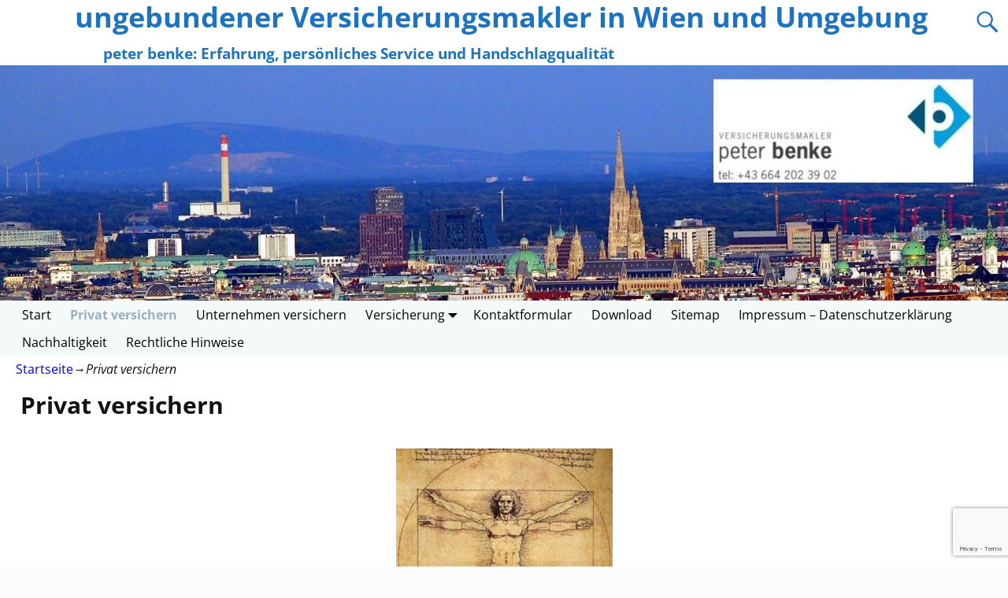

--- FILE ---
content_type: text/html; charset=utf-8
request_url: https://www.google.com/recaptcha/api2/anchor?ar=1&k=6Le2e9gUAAAAAFMPNOxnWpijNAJVWEiWy2oxacwV&co=aHR0cHM6Ly93d3cuYmVua2UtdmVyc2ljaGVydW5nc21ha2xlci5hdDo0NDM.&hl=en&v=N67nZn4AqZkNcbeMu4prBgzg&size=invisible&anchor-ms=20000&execute-ms=30000&cb=8fklja3lnhn0
body_size: 48878
content:
<!DOCTYPE HTML><html dir="ltr" lang="en"><head><meta http-equiv="Content-Type" content="text/html; charset=UTF-8">
<meta http-equiv="X-UA-Compatible" content="IE=edge">
<title>reCAPTCHA</title>
<style type="text/css">
/* cyrillic-ext */
@font-face {
  font-family: 'Roboto';
  font-style: normal;
  font-weight: 400;
  font-stretch: 100%;
  src: url(//fonts.gstatic.com/s/roboto/v48/KFO7CnqEu92Fr1ME7kSn66aGLdTylUAMa3GUBHMdazTgWw.woff2) format('woff2');
  unicode-range: U+0460-052F, U+1C80-1C8A, U+20B4, U+2DE0-2DFF, U+A640-A69F, U+FE2E-FE2F;
}
/* cyrillic */
@font-face {
  font-family: 'Roboto';
  font-style: normal;
  font-weight: 400;
  font-stretch: 100%;
  src: url(//fonts.gstatic.com/s/roboto/v48/KFO7CnqEu92Fr1ME7kSn66aGLdTylUAMa3iUBHMdazTgWw.woff2) format('woff2');
  unicode-range: U+0301, U+0400-045F, U+0490-0491, U+04B0-04B1, U+2116;
}
/* greek-ext */
@font-face {
  font-family: 'Roboto';
  font-style: normal;
  font-weight: 400;
  font-stretch: 100%;
  src: url(//fonts.gstatic.com/s/roboto/v48/KFO7CnqEu92Fr1ME7kSn66aGLdTylUAMa3CUBHMdazTgWw.woff2) format('woff2');
  unicode-range: U+1F00-1FFF;
}
/* greek */
@font-face {
  font-family: 'Roboto';
  font-style: normal;
  font-weight: 400;
  font-stretch: 100%;
  src: url(//fonts.gstatic.com/s/roboto/v48/KFO7CnqEu92Fr1ME7kSn66aGLdTylUAMa3-UBHMdazTgWw.woff2) format('woff2');
  unicode-range: U+0370-0377, U+037A-037F, U+0384-038A, U+038C, U+038E-03A1, U+03A3-03FF;
}
/* math */
@font-face {
  font-family: 'Roboto';
  font-style: normal;
  font-weight: 400;
  font-stretch: 100%;
  src: url(//fonts.gstatic.com/s/roboto/v48/KFO7CnqEu92Fr1ME7kSn66aGLdTylUAMawCUBHMdazTgWw.woff2) format('woff2');
  unicode-range: U+0302-0303, U+0305, U+0307-0308, U+0310, U+0312, U+0315, U+031A, U+0326-0327, U+032C, U+032F-0330, U+0332-0333, U+0338, U+033A, U+0346, U+034D, U+0391-03A1, U+03A3-03A9, U+03B1-03C9, U+03D1, U+03D5-03D6, U+03F0-03F1, U+03F4-03F5, U+2016-2017, U+2034-2038, U+203C, U+2040, U+2043, U+2047, U+2050, U+2057, U+205F, U+2070-2071, U+2074-208E, U+2090-209C, U+20D0-20DC, U+20E1, U+20E5-20EF, U+2100-2112, U+2114-2115, U+2117-2121, U+2123-214F, U+2190, U+2192, U+2194-21AE, U+21B0-21E5, U+21F1-21F2, U+21F4-2211, U+2213-2214, U+2216-22FF, U+2308-230B, U+2310, U+2319, U+231C-2321, U+2336-237A, U+237C, U+2395, U+239B-23B7, U+23D0, U+23DC-23E1, U+2474-2475, U+25AF, U+25B3, U+25B7, U+25BD, U+25C1, U+25CA, U+25CC, U+25FB, U+266D-266F, U+27C0-27FF, U+2900-2AFF, U+2B0E-2B11, U+2B30-2B4C, U+2BFE, U+3030, U+FF5B, U+FF5D, U+1D400-1D7FF, U+1EE00-1EEFF;
}
/* symbols */
@font-face {
  font-family: 'Roboto';
  font-style: normal;
  font-weight: 400;
  font-stretch: 100%;
  src: url(//fonts.gstatic.com/s/roboto/v48/KFO7CnqEu92Fr1ME7kSn66aGLdTylUAMaxKUBHMdazTgWw.woff2) format('woff2');
  unicode-range: U+0001-000C, U+000E-001F, U+007F-009F, U+20DD-20E0, U+20E2-20E4, U+2150-218F, U+2190, U+2192, U+2194-2199, U+21AF, U+21E6-21F0, U+21F3, U+2218-2219, U+2299, U+22C4-22C6, U+2300-243F, U+2440-244A, U+2460-24FF, U+25A0-27BF, U+2800-28FF, U+2921-2922, U+2981, U+29BF, U+29EB, U+2B00-2BFF, U+4DC0-4DFF, U+FFF9-FFFB, U+10140-1018E, U+10190-1019C, U+101A0, U+101D0-101FD, U+102E0-102FB, U+10E60-10E7E, U+1D2C0-1D2D3, U+1D2E0-1D37F, U+1F000-1F0FF, U+1F100-1F1AD, U+1F1E6-1F1FF, U+1F30D-1F30F, U+1F315, U+1F31C, U+1F31E, U+1F320-1F32C, U+1F336, U+1F378, U+1F37D, U+1F382, U+1F393-1F39F, U+1F3A7-1F3A8, U+1F3AC-1F3AF, U+1F3C2, U+1F3C4-1F3C6, U+1F3CA-1F3CE, U+1F3D4-1F3E0, U+1F3ED, U+1F3F1-1F3F3, U+1F3F5-1F3F7, U+1F408, U+1F415, U+1F41F, U+1F426, U+1F43F, U+1F441-1F442, U+1F444, U+1F446-1F449, U+1F44C-1F44E, U+1F453, U+1F46A, U+1F47D, U+1F4A3, U+1F4B0, U+1F4B3, U+1F4B9, U+1F4BB, U+1F4BF, U+1F4C8-1F4CB, U+1F4D6, U+1F4DA, U+1F4DF, U+1F4E3-1F4E6, U+1F4EA-1F4ED, U+1F4F7, U+1F4F9-1F4FB, U+1F4FD-1F4FE, U+1F503, U+1F507-1F50B, U+1F50D, U+1F512-1F513, U+1F53E-1F54A, U+1F54F-1F5FA, U+1F610, U+1F650-1F67F, U+1F687, U+1F68D, U+1F691, U+1F694, U+1F698, U+1F6AD, U+1F6B2, U+1F6B9-1F6BA, U+1F6BC, U+1F6C6-1F6CF, U+1F6D3-1F6D7, U+1F6E0-1F6EA, U+1F6F0-1F6F3, U+1F6F7-1F6FC, U+1F700-1F7FF, U+1F800-1F80B, U+1F810-1F847, U+1F850-1F859, U+1F860-1F887, U+1F890-1F8AD, U+1F8B0-1F8BB, U+1F8C0-1F8C1, U+1F900-1F90B, U+1F93B, U+1F946, U+1F984, U+1F996, U+1F9E9, U+1FA00-1FA6F, U+1FA70-1FA7C, U+1FA80-1FA89, U+1FA8F-1FAC6, U+1FACE-1FADC, U+1FADF-1FAE9, U+1FAF0-1FAF8, U+1FB00-1FBFF;
}
/* vietnamese */
@font-face {
  font-family: 'Roboto';
  font-style: normal;
  font-weight: 400;
  font-stretch: 100%;
  src: url(//fonts.gstatic.com/s/roboto/v48/KFO7CnqEu92Fr1ME7kSn66aGLdTylUAMa3OUBHMdazTgWw.woff2) format('woff2');
  unicode-range: U+0102-0103, U+0110-0111, U+0128-0129, U+0168-0169, U+01A0-01A1, U+01AF-01B0, U+0300-0301, U+0303-0304, U+0308-0309, U+0323, U+0329, U+1EA0-1EF9, U+20AB;
}
/* latin-ext */
@font-face {
  font-family: 'Roboto';
  font-style: normal;
  font-weight: 400;
  font-stretch: 100%;
  src: url(//fonts.gstatic.com/s/roboto/v48/KFO7CnqEu92Fr1ME7kSn66aGLdTylUAMa3KUBHMdazTgWw.woff2) format('woff2');
  unicode-range: U+0100-02BA, U+02BD-02C5, U+02C7-02CC, U+02CE-02D7, U+02DD-02FF, U+0304, U+0308, U+0329, U+1D00-1DBF, U+1E00-1E9F, U+1EF2-1EFF, U+2020, U+20A0-20AB, U+20AD-20C0, U+2113, U+2C60-2C7F, U+A720-A7FF;
}
/* latin */
@font-face {
  font-family: 'Roboto';
  font-style: normal;
  font-weight: 400;
  font-stretch: 100%;
  src: url(//fonts.gstatic.com/s/roboto/v48/KFO7CnqEu92Fr1ME7kSn66aGLdTylUAMa3yUBHMdazQ.woff2) format('woff2');
  unicode-range: U+0000-00FF, U+0131, U+0152-0153, U+02BB-02BC, U+02C6, U+02DA, U+02DC, U+0304, U+0308, U+0329, U+2000-206F, U+20AC, U+2122, U+2191, U+2193, U+2212, U+2215, U+FEFF, U+FFFD;
}
/* cyrillic-ext */
@font-face {
  font-family: 'Roboto';
  font-style: normal;
  font-weight: 500;
  font-stretch: 100%;
  src: url(//fonts.gstatic.com/s/roboto/v48/KFO7CnqEu92Fr1ME7kSn66aGLdTylUAMa3GUBHMdazTgWw.woff2) format('woff2');
  unicode-range: U+0460-052F, U+1C80-1C8A, U+20B4, U+2DE0-2DFF, U+A640-A69F, U+FE2E-FE2F;
}
/* cyrillic */
@font-face {
  font-family: 'Roboto';
  font-style: normal;
  font-weight: 500;
  font-stretch: 100%;
  src: url(//fonts.gstatic.com/s/roboto/v48/KFO7CnqEu92Fr1ME7kSn66aGLdTylUAMa3iUBHMdazTgWw.woff2) format('woff2');
  unicode-range: U+0301, U+0400-045F, U+0490-0491, U+04B0-04B1, U+2116;
}
/* greek-ext */
@font-face {
  font-family: 'Roboto';
  font-style: normal;
  font-weight: 500;
  font-stretch: 100%;
  src: url(//fonts.gstatic.com/s/roboto/v48/KFO7CnqEu92Fr1ME7kSn66aGLdTylUAMa3CUBHMdazTgWw.woff2) format('woff2');
  unicode-range: U+1F00-1FFF;
}
/* greek */
@font-face {
  font-family: 'Roboto';
  font-style: normal;
  font-weight: 500;
  font-stretch: 100%;
  src: url(//fonts.gstatic.com/s/roboto/v48/KFO7CnqEu92Fr1ME7kSn66aGLdTylUAMa3-UBHMdazTgWw.woff2) format('woff2');
  unicode-range: U+0370-0377, U+037A-037F, U+0384-038A, U+038C, U+038E-03A1, U+03A3-03FF;
}
/* math */
@font-face {
  font-family: 'Roboto';
  font-style: normal;
  font-weight: 500;
  font-stretch: 100%;
  src: url(//fonts.gstatic.com/s/roboto/v48/KFO7CnqEu92Fr1ME7kSn66aGLdTylUAMawCUBHMdazTgWw.woff2) format('woff2');
  unicode-range: U+0302-0303, U+0305, U+0307-0308, U+0310, U+0312, U+0315, U+031A, U+0326-0327, U+032C, U+032F-0330, U+0332-0333, U+0338, U+033A, U+0346, U+034D, U+0391-03A1, U+03A3-03A9, U+03B1-03C9, U+03D1, U+03D5-03D6, U+03F0-03F1, U+03F4-03F5, U+2016-2017, U+2034-2038, U+203C, U+2040, U+2043, U+2047, U+2050, U+2057, U+205F, U+2070-2071, U+2074-208E, U+2090-209C, U+20D0-20DC, U+20E1, U+20E5-20EF, U+2100-2112, U+2114-2115, U+2117-2121, U+2123-214F, U+2190, U+2192, U+2194-21AE, U+21B0-21E5, U+21F1-21F2, U+21F4-2211, U+2213-2214, U+2216-22FF, U+2308-230B, U+2310, U+2319, U+231C-2321, U+2336-237A, U+237C, U+2395, U+239B-23B7, U+23D0, U+23DC-23E1, U+2474-2475, U+25AF, U+25B3, U+25B7, U+25BD, U+25C1, U+25CA, U+25CC, U+25FB, U+266D-266F, U+27C0-27FF, U+2900-2AFF, U+2B0E-2B11, U+2B30-2B4C, U+2BFE, U+3030, U+FF5B, U+FF5D, U+1D400-1D7FF, U+1EE00-1EEFF;
}
/* symbols */
@font-face {
  font-family: 'Roboto';
  font-style: normal;
  font-weight: 500;
  font-stretch: 100%;
  src: url(//fonts.gstatic.com/s/roboto/v48/KFO7CnqEu92Fr1ME7kSn66aGLdTylUAMaxKUBHMdazTgWw.woff2) format('woff2');
  unicode-range: U+0001-000C, U+000E-001F, U+007F-009F, U+20DD-20E0, U+20E2-20E4, U+2150-218F, U+2190, U+2192, U+2194-2199, U+21AF, U+21E6-21F0, U+21F3, U+2218-2219, U+2299, U+22C4-22C6, U+2300-243F, U+2440-244A, U+2460-24FF, U+25A0-27BF, U+2800-28FF, U+2921-2922, U+2981, U+29BF, U+29EB, U+2B00-2BFF, U+4DC0-4DFF, U+FFF9-FFFB, U+10140-1018E, U+10190-1019C, U+101A0, U+101D0-101FD, U+102E0-102FB, U+10E60-10E7E, U+1D2C0-1D2D3, U+1D2E0-1D37F, U+1F000-1F0FF, U+1F100-1F1AD, U+1F1E6-1F1FF, U+1F30D-1F30F, U+1F315, U+1F31C, U+1F31E, U+1F320-1F32C, U+1F336, U+1F378, U+1F37D, U+1F382, U+1F393-1F39F, U+1F3A7-1F3A8, U+1F3AC-1F3AF, U+1F3C2, U+1F3C4-1F3C6, U+1F3CA-1F3CE, U+1F3D4-1F3E0, U+1F3ED, U+1F3F1-1F3F3, U+1F3F5-1F3F7, U+1F408, U+1F415, U+1F41F, U+1F426, U+1F43F, U+1F441-1F442, U+1F444, U+1F446-1F449, U+1F44C-1F44E, U+1F453, U+1F46A, U+1F47D, U+1F4A3, U+1F4B0, U+1F4B3, U+1F4B9, U+1F4BB, U+1F4BF, U+1F4C8-1F4CB, U+1F4D6, U+1F4DA, U+1F4DF, U+1F4E3-1F4E6, U+1F4EA-1F4ED, U+1F4F7, U+1F4F9-1F4FB, U+1F4FD-1F4FE, U+1F503, U+1F507-1F50B, U+1F50D, U+1F512-1F513, U+1F53E-1F54A, U+1F54F-1F5FA, U+1F610, U+1F650-1F67F, U+1F687, U+1F68D, U+1F691, U+1F694, U+1F698, U+1F6AD, U+1F6B2, U+1F6B9-1F6BA, U+1F6BC, U+1F6C6-1F6CF, U+1F6D3-1F6D7, U+1F6E0-1F6EA, U+1F6F0-1F6F3, U+1F6F7-1F6FC, U+1F700-1F7FF, U+1F800-1F80B, U+1F810-1F847, U+1F850-1F859, U+1F860-1F887, U+1F890-1F8AD, U+1F8B0-1F8BB, U+1F8C0-1F8C1, U+1F900-1F90B, U+1F93B, U+1F946, U+1F984, U+1F996, U+1F9E9, U+1FA00-1FA6F, U+1FA70-1FA7C, U+1FA80-1FA89, U+1FA8F-1FAC6, U+1FACE-1FADC, U+1FADF-1FAE9, U+1FAF0-1FAF8, U+1FB00-1FBFF;
}
/* vietnamese */
@font-face {
  font-family: 'Roboto';
  font-style: normal;
  font-weight: 500;
  font-stretch: 100%;
  src: url(//fonts.gstatic.com/s/roboto/v48/KFO7CnqEu92Fr1ME7kSn66aGLdTylUAMa3OUBHMdazTgWw.woff2) format('woff2');
  unicode-range: U+0102-0103, U+0110-0111, U+0128-0129, U+0168-0169, U+01A0-01A1, U+01AF-01B0, U+0300-0301, U+0303-0304, U+0308-0309, U+0323, U+0329, U+1EA0-1EF9, U+20AB;
}
/* latin-ext */
@font-face {
  font-family: 'Roboto';
  font-style: normal;
  font-weight: 500;
  font-stretch: 100%;
  src: url(//fonts.gstatic.com/s/roboto/v48/KFO7CnqEu92Fr1ME7kSn66aGLdTylUAMa3KUBHMdazTgWw.woff2) format('woff2');
  unicode-range: U+0100-02BA, U+02BD-02C5, U+02C7-02CC, U+02CE-02D7, U+02DD-02FF, U+0304, U+0308, U+0329, U+1D00-1DBF, U+1E00-1E9F, U+1EF2-1EFF, U+2020, U+20A0-20AB, U+20AD-20C0, U+2113, U+2C60-2C7F, U+A720-A7FF;
}
/* latin */
@font-face {
  font-family: 'Roboto';
  font-style: normal;
  font-weight: 500;
  font-stretch: 100%;
  src: url(//fonts.gstatic.com/s/roboto/v48/KFO7CnqEu92Fr1ME7kSn66aGLdTylUAMa3yUBHMdazQ.woff2) format('woff2');
  unicode-range: U+0000-00FF, U+0131, U+0152-0153, U+02BB-02BC, U+02C6, U+02DA, U+02DC, U+0304, U+0308, U+0329, U+2000-206F, U+20AC, U+2122, U+2191, U+2193, U+2212, U+2215, U+FEFF, U+FFFD;
}
/* cyrillic-ext */
@font-face {
  font-family: 'Roboto';
  font-style: normal;
  font-weight: 900;
  font-stretch: 100%;
  src: url(//fonts.gstatic.com/s/roboto/v48/KFO7CnqEu92Fr1ME7kSn66aGLdTylUAMa3GUBHMdazTgWw.woff2) format('woff2');
  unicode-range: U+0460-052F, U+1C80-1C8A, U+20B4, U+2DE0-2DFF, U+A640-A69F, U+FE2E-FE2F;
}
/* cyrillic */
@font-face {
  font-family: 'Roboto';
  font-style: normal;
  font-weight: 900;
  font-stretch: 100%;
  src: url(//fonts.gstatic.com/s/roboto/v48/KFO7CnqEu92Fr1ME7kSn66aGLdTylUAMa3iUBHMdazTgWw.woff2) format('woff2');
  unicode-range: U+0301, U+0400-045F, U+0490-0491, U+04B0-04B1, U+2116;
}
/* greek-ext */
@font-face {
  font-family: 'Roboto';
  font-style: normal;
  font-weight: 900;
  font-stretch: 100%;
  src: url(//fonts.gstatic.com/s/roboto/v48/KFO7CnqEu92Fr1ME7kSn66aGLdTylUAMa3CUBHMdazTgWw.woff2) format('woff2');
  unicode-range: U+1F00-1FFF;
}
/* greek */
@font-face {
  font-family: 'Roboto';
  font-style: normal;
  font-weight: 900;
  font-stretch: 100%;
  src: url(//fonts.gstatic.com/s/roboto/v48/KFO7CnqEu92Fr1ME7kSn66aGLdTylUAMa3-UBHMdazTgWw.woff2) format('woff2');
  unicode-range: U+0370-0377, U+037A-037F, U+0384-038A, U+038C, U+038E-03A1, U+03A3-03FF;
}
/* math */
@font-face {
  font-family: 'Roboto';
  font-style: normal;
  font-weight: 900;
  font-stretch: 100%;
  src: url(//fonts.gstatic.com/s/roboto/v48/KFO7CnqEu92Fr1ME7kSn66aGLdTylUAMawCUBHMdazTgWw.woff2) format('woff2');
  unicode-range: U+0302-0303, U+0305, U+0307-0308, U+0310, U+0312, U+0315, U+031A, U+0326-0327, U+032C, U+032F-0330, U+0332-0333, U+0338, U+033A, U+0346, U+034D, U+0391-03A1, U+03A3-03A9, U+03B1-03C9, U+03D1, U+03D5-03D6, U+03F0-03F1, U+03F4-03F5, U+2016-2017, U+2034-2038, U+203C, U+2040, U+2043, U+2047, U+2050, U+2057, U+205F, U+2070-2071, U+2074-208E, U+2090-209C, U+20D0-20DC, U+20E1, U+20E5-20EF, U+2100-2112, U+2114-2115, U+2117-2121, U+2123-214F, U+2190, U+2192, U+2194-21AE, U+21B0-21E5, U+21F1-21F2, U+21F4-2211, U+2213-2214, U+2216-22FF, U+2308-230B, U+2310, U+2319, U+231C-2321, U+2336-237A, U+237C, U+2395, U+239B-23B7, U+23D0, U+23DC-23E1, U+2474-2475, U+25AF, U+25B3, U+25B7, U+25BD, U+25C1, U+25CA, U+25CC, U+25FB, U+266D-266F, U+27C0-27FF, U+2900-2AFF, U+2B0E-2B11, U+2B30-2B4C, U+2BFE, U+3030, U+FF5B, U+FF5D, U+1D400-1D7FF, U+1EE00-1EEFF;
}
/* symbols */
@font-face {
  font-family: 'Roboto';
  font-style: normal;
  font-weight: 900;
  font-stretch: 100%;
  src: url(//fonts.gstatic.com/s/roboto/v48/KFO7CnqEu92Fr1ME7kSn66aGLdTylUAMaxKUBHMdazTgWw.woff2) format('woff2');
  unicode-range: U+0001-000C, U+000E-001F, U+007F-009F, U+20DD-20E0, U+20E2-20E4, U+2150-218F, U+2190, U+2192, U+2194-2199, U+21AF, U+21E6-21F0, U+21F3, U+2218-2219, U+2299, U+22C4-22C6, U+2300-243F, U+2440-244A, U+2460-24FF, U+25A0-27BF, U+2800-28FF, U+2921-2922, U+2981, U+29BF, U+29EB, U+2B00-2BFF, U+4DC0-4DFF, U+FFF9-FFFB, U+10140-1018E, U+10190-1019C, U+101A0, U+101D0-101FD, U+102E0-102FB, U+10E60-10E7E, U+1D2C0-1D2D3, U+1D2E0-1D37F, U+1F000-1F0FF, U+1F100-1F1AD, U+1F1E6-1F1FF, U+1F30D-1F30F, U+1F315, U+1F31C, U+1F31E, U+1F320-1F32C, U+1F336, U+1F378, U+1F37D, U+1F382, U+1F393-1F39F, U+1F3A7-1F3A8, U+1F3AC-1F3AF, U+1F3C2, U+1F3C4-1F3C6, U+1F3CA-1F3CE, U+1F3D4-1F3E0, U+1F3ED, U+1F3F1-1F3F3, U+1F3F5-1F3F7, U+1F408, U+1F415, U+1F41F, U+1F426, U+1F43F, U+1F441-1F442, U+1F444, U+1F446-1F449, U+1F44C-1F44E, U+1F453, U+1F46A, U+1F47D, U+1F4A3, U+1F4B0, U+1F4B3, U+1F4B9, U+1F4BB, U+1F4BF, U+1F4C8-1F4CB, U+1F4D6, U+1F4DA, U+1F4DF, U+1F4E3-1F4E6, U+1F4EA-1F4ED, U+1F4F7, U+1F4F9-1F4FB, U+1F4FD-1F4FE, U+1F503, U+1F507-1F50B, U+1F50D, U+1F512-1F513, U+1F53E-1F54A, U+1F54F-1F5FA, U+1F610, U+1F650-1F67F, U+1F687, U+1F68D, U+1F691, U+1F694, U+1F698, U+1F6AD, U+1F6B2, U+1F6B9-1F6BA, U+1F6BC, U+1F6C6-1F6CF, U+1F6D3-1F6D7, U+1F6E0-1F6EA, U+1F6F0-1F6F3, U+1F6F7-1F6FC, U+1F700-1F7FF, U+1F800-1F80B, U+1F810-1F847, U+1F850-1F859, U+1F860-1F887, U+1F890-1F8AD, U+1F8B0-1F8BB, U+1F8C0-1F8C1, U+1F900-1F90B, U+1F93B, U+1F946, U+1F984, U+1F996, U+1F9E9, U+1FA00-1FA6F, U+1FA70-1FA7C, U+1FA80-1FA89, U+1FA8F-1FAC6, U+1FACE-1FADC, U+1FADF-1FAE9, U+1FAF0-1FAF8, U+1FB00-1FBFF;
}
/* vietnamese */
@font-face {
  font-family: 'Roboto';
  font-style: normal;
  font-weight: 900;
  font-stretch: 100%;
  src: url(//fonts.gstatic.com/s/roboto/v48/KFO7CnqEu92Fr1ME7kSn66aGLdTylUAMa3OUBHMdazTgWw.woff2) format('woff2');
  unicode-range: U+0102-0103, U+0110-0111, U+0128-0129, U+0168-0169, U+01A0-01A1, U+01AF-01B0, U+0300-0301, U+0303-0304, U+0308-0309, U+0323, U+0329, U+1EA0-1EF9, U+20AB;
}
/* latin-ext */
@font-face {
  font-family: 'Roboto';
  font-style: normal;
  font-weight: 900;
  font-stretch: 100%;
  src: url(//fonts.gstatic.com/s/roboto/v48/KFO7CnqEu92Fr1ME7kSn66aGLdTylUAMa3KUBHMdazTgWw.woff2) format('woff2');
  unicode-range: U+0100-02BA, U+02BD-02C5, U+02C7-02CC, U+02CE-02D7, U+02DD-02FF, U+0304, U+0308, U+0329, U+1D00-1DBF, U+1E00-1E9F, U+1EF2-1EFF, U+2020, U+20A0-20AB, U+20AD-20C0, U+2113, U+2C60-2C7F, U+A720-A7FF;
}
/* latin */
@font-face {
  font-family: 'Roboto';
  font-style: normal;
  font-weight: 900;
  font-stretch: 100%;
  src: url(//fonts.gstatic.com/s/roboto/v48/KFO7CnqEu92Fr1ME7kSn66aGLdTylUAMa3yUBHMdazQ.woff2) format('woff2');
  unicode-range: U+0000-00FF, U+0131, U+0152-0153, U+02BB-02BC, U+02C6, U+02DA, U+02DC, U+0304, U+0308, U+0329, U+2000-206F, U+20AC, U+2122, U+2191, U+2193, U+2212, U+2215, U+FEFF, U+FFFD;
}

</style>
<link rel="stylesheet" type="text/css" href="https://www.gstatic.com/recaptcha/releases/N67nZn4AqZkNcbeMu4prBgzg/styles__ltr.css">
<script nonce="Kfz49X1ibUTt-vQUoFFgxw" type="text/javascript">window['__recaptcha_api'] = 'https://www.google.com/recaptcha/api2/';</script>
<script type="text/javascript" src="https://www.gstatic.com/recaptcha/releases/N67nZn4AqZkNcbeMu4prBgzg/recaptcha__en.js" nonce="Kfz49X1ibUTt-vQUoFFgxw">
      
    </script></head>
<body><div id="rc-anchor-alert" class="rc-anchor-alert"></div>
<input type="hidden" id="recaptcha-token" value="[base64]">
<script type="text/javascript" nonce="Kfz49X1ibUTt-vQUoFFgxw">
      recaptcha.anchor.Main.init("[\x22ainput\x22,[\x22bgdata\x22,\x22\x22,\[base64]/[base64]/[base64]/[base64]/[base64]/[base64]/YihPLDAsW0wsMzZdKTooTy5YLnB1c2goTy5aLnNsaWNlKCkpLE8uWls3Nl09dm9pZCAwLFUoNzYsTyxxKSl9LGM9ZnVuY3Rpb24oTyxxKXtxLlk9KChxLlk/[base64]/[base64]/Wi52KCk6Wi5OLHItWi5OKSxJPj4xNCk+MCxaKS5oJiYoWi5oXj0oWi5sKzE+PjIpKihJPDwyKSksWikubCsxPj4yIT0wfHxaLnUseCl8fHUpWi5pPTAsWi5OPXI7aWYoIXUpcmV0dXJuIGZhbHNlO2lmKFouRz5aLkgmJihaLkg9Wi5HKSxyLVouRjxaLkctKE8/MjU1OnE/NToyKSlyZXR1cm4gZmFsc2U7cmV0dXJuIShaLlU9KCgoTz1sKHE/[base64]/[base64]/[base64]/[base64]/[base64]\\u003d\x22,\[base64]\x22,\x22wrHDmUQ0w48UBMK5SE4KH8ORw6I0wrlrbg9ACsOxw487TcKzYsKBXMOMeC3CgMOZw7F0w5XDgMOBw6HDjMOeVC7DvcKdNsOwH8KBHXPDkjPDrMOsw5HCo8Orw4tbwprDpMOTw4HClsO/Ul5SCcK7wqJgw5XCj0NAZmnDl3cXRMOYw6zDqMOWw6sdRMKQM8OMcMKWw4XCsBhAEsO2w5XDvGLDt8OTThgEwr3DoRsFA8OiR1DCr8Kzw407wpJFwrnDvAFDw5PDr8O3w7TDtkJywp/DtsO1GGh7wq3CoMKadsKgwpBZXl5nw5EhwpTDi3s3wrPCmiNSeiLDuyHCvTvDj8KGBsOswpc7ZzjChRfDsh/CiC/Dp0U2wpthwr5Fw7rCtD7DmjbCjcOkb3jCtmvDucKMMcKcNg1+C27Dj00uwoXCgcKQw7rCnsOCwrrDtTfCulbDkn7DtjnDksKAY8KcwoomwoxNaW9Vwr7Clm9ww4wyClNiw5JhCcKhDATCnmpQwq0WZMKhJ8KmwpABw6/[base64]/DiMOGw4DDvQFKacO3YwbDlcOfw6g0w7zDtMOVLsKYaSrDtxHCllp9w73Ch8Knw5RVO0skIsONO0LCqcOywqrDqGRnQcOIUCzDlklbw6/CosKwcRDDnWBFw4LCtgXChCRqGVHChjAtBw82I8KUw6XDox3Di8KeYXQYwqpawprCp0UIJMKdNiDDqjUVw4rCikkUccOIw4HCkRh3bjvClcKmSDkrVhnCsF5qwrlbw640YlVNw6A5LMO6Y8K/NxocEFVkw5zDosKlRVLDuCgLczTCrUhiX8KsB8KZw5BkeFp2w4AIw6vCnTLCo8KpwrB0Xl3DnMKMWErCnQ0bw6FoHA9SFipTwq7Dm8OVw4DCrsKKw6rDq1vChFJHMcOkwpNmccKPPn7Cr3t9wqbCpsKPwovDp8O0w6zDgBLClR/DucOiwqE3wqzCvMO1TGpzfsKew47Drk3CjhPCvCXCnMKJFxNGN20mRGZsw4Qjw75IwqnCocK5wqF4w5zDkGnCo1XDtRoSA8KYPBBLNcKQHsK/wpbCp8KuaH9qw4/[base64]/DcOLw5HDrMKvD0XDpkfDlMOcwoQdWhM1w6kIwptcw4HCunnDqTwBHcO8aQhdw7DDnmzClsOlI8O6LsOdBcOhw5PCq8K6wqNXNzIsw73DqsOswrTCjMK9wrFzUcKYYcKCw5RgwrvCgmfCt8KOwpzDnXzDiU1/HgnDqMOOw60uw47Ch2zClsOXZcKnEsKjw4LCtMOBwoZjwpPCvDPCrsK+w7/ClDLCpsOZLMOuOMOcaBrChMKGd8O2FkZJwqFqwqHDgRfDvcOdw60KwpY+Q29ew7LDu8OSwrrDkcKqwq/DgMOYwrE9woIaHsKCZMOSw6rDtsKbw7zDksKWwqcjw6HDpQ9hZXMFAcO3wqgNw4TDr1fCvCTCuMKAwq7DiEnCr8OfwoEMwpjDlVLDtxs7w7FTAsKLb8Kec2fDsMK/wp8wCcKFS0gXMcKDwr5kwojCjmDDisK/wq5/Fg0ow58OEzIWw6NUI8OKIm/[base64]/DiwU1w4/CqwBUasOlYMK9MsOYMcO1cG7DogtBw7/CpBbDqQNQaMKzw7gYwpTDjsOxV8O+FFTDicOGVsO+TsKUw7PDgMK/FDtZS8Obw6bCkVTCj3QkwowRYcKYwrvChsOFMS8kWMO1w6jDlHM6YcKDw4/Cj2bDm8OVw7tEfFZlwrPDv2DCmsO1w5Yew47DpcK2wp/DplZ8VEzCpMK9A8KowrvDscKDwos4w7TCq8KYDFjDtcKFQzTCr8K4ZSnCgiPCjcO0bh7CiRXDu8K4w51LN8OBUMKjBMKMOzbDl8O4acOMNsOFRsKnwrPDpcK/[base64]/CjMKSw5vDr8KxAkcZFB1WwoTDgMKSJ0XCjUBFCMKkNcOlwqPCiMKOA8KJZ8K0wo3Dp8Oxwo/DjcO7CCVKw5V+wrUYaMO7C8O4QMKWw4daMsKeAUrCkWLDn8K+wroieHbCnxTDl8KyS8OCbsOaHsOQw6VYC8KUbjNkcyjDq1TChsKDw7B4E1jDmCF3fQxfeS0yEMOmw7nCkcO0W8OpThYgEVrDtcO+ZcOtBMK/wrkCecKowql8O8KzwqcrFSM+M1AuJX8mZsOGKUvCl23Csy8qw5QCwpfCgsO3S1Udw5gZbcK9wq7DkMKow7HDlsKCw5XCl8OFWcOow702woXCoEnDhMKPTsOydMONayjDp2VOwqYSVcOlwpHDjhZFwq04H8K4Dz/CoMK0w5tMwqjCimkFw7jDpgd+w5/DimYFwp5iw4phIjHCvcOiJsOKw6IFwoXCjsKKw7DCqGrDr8K1RcOFw4DDjMKAfsOawpfCqS3DpMO+CH/DiGUOXMOTw4TCucKJATlXw4cZwoUCG3ghZcKLwrHDscKCw7bCnG/CksOXw7ZOIBDCgMKaZMKOwqLChTwdworClMO1wokJXsOuwohpUsKAfwnCr8O5PybDh1fDkALDqiLDhsOrwpEdwq/[base64]/wp48w5HDmBDDhEfCucKuw7rClBfDq8K1wozDtcONwpxHw4rDlxdDfxVNwoFmIsK7bsKfD8OHwphZDDTCqVfCrA3CosKPOxzDsMKEwpbDtCscw6fDqsOxOSXChScSTcKWRDDDnUYNRH9xEMOLLm4SXWPDqUrCtUjDoMKFw5DDucOnbsODN3bDjMKMZFBOLcKaw5V/ORvDsV9/AsKgw5vCvsOif8ONwrHCr3/DocOpw6gKwqvDlivDg8O/[base64]/CgcKfNsKZw5JNwoowfcO9Y0rDnMKNHMOpeCjColhAIkRPFmjDu3NmA1bDrsOQDEgaw71AwrwoLFIwQcKxwrTCvBPCgMO/YBbDu8KoLSonwrJTw7pAU8KyS8ORw6oYwoDCisOiw4EawrlEwq0QBCHDoy3DpsK5KlNZw4LCoC7CoMOFwpY5AsOkw6bCnXEjVsKwAXHDtcOGccOYwqciw6F1wpxCw6k3YsO6ewYGwopsw6jCnMO4YG8fw6jCuFE4DMOlw6LCkcKZw547VmHCqsKyX8OkOxrDiw7DkV/Cn8KkPwzDmB7ClEXDscKqwqnCiR4NFEdjQyg5J8KgOcKowofCnlvDmhYDw5bDhjxOMgXCgljDrMOVw7XCqkJDIcO6wooDwph2w7nDncObw7EHGMK2Ozs+w4Z5w5vCvMO5ShQiewE/w58Ewqsjwo3DmDXCqcKVw5IkHMODw5TDmXXCk0jCqcKwZQXDlRxmBhDChsKfQ3YAZwfDpsOOVRZjUsO8w70UG8OHw7TCq0zDm1Agw6R9M1w6w4gaeyfDrnjCmAHDoMOIw4/[base64]/Dl8OAwrZdw6wUwq3DnW/ClUUUeU5uw6USw5vDiDtSeFkYDA9lwrE1WXZxH8OfwpHCrS/ClggpIcOnw6JUwokLwoHDisK1wo0YLlbCt8KFCW7Di2MOwodIwrbCqcKNVcKKw4Itwo/ChEJ8IcO8w7fDpn3CkwHDocKew7VKwrRvLVZDwrvDssKDw7zCrQdJw5nDvMK2woRKQ2cywpvDiSDCln9Hw6TDpALDoBJ1w5fDmh/Co2QUwoHCgwrDm8O/LsO4BcKwwqHDnETCssORdsKJUnhXwpzDiULCu8KXwqXDnsKBQ8ONwqrDoHlnFMKcw4XDssKGU8OTw7HCkMOEA8K+wo57w6FgczceRcO8NcKqwpdbwrkiwrkkSzZ/JlrCmTzDp8O2w5cCw7FJwqjDnlNnPHvCs1QCP8OoMwRPdMKLZsKowr/ChcK2w6PDpXV3TsKIwrHDh8OVSzHCtiY0wojDk8OWOcKofEV9w6HDpn0RVDJYw5IEwrM7G8O7I8KEKDrDscKkWEXDhcOLLnvDhsOsMgVbPhUyfMKQwrgsFzNewpVjBiLCrU0zCglGT1k3Zx7Di8O/wqPCmMOJb8O5Ik/[base64]/w7vDtMK7U8KhDsKbwovCmsO9bHocwqpHw70zV01ywqbCgwbCjUhXTcOUwp1tAnQlwqLCgMKyRUPDq1ZXXRdEE8KXOcKgw7jDuMOTwq4PD8O9wqrDlMOcwr88MhgeR8Kww5JZWcKtHSjCul/[base64]/[base64]/P3s2F3vCqgLDuFIZw5V/wppzeA4hEMKrwqpkMXDCvCXDtDcLwpBtADTCl8OTe0XDnMKLe1bCn8KOwo52JwVNTzIpBT3CrMOow6PCpGTCuMOMRMOjwr8nwpUKdsOLwopiwpvDhcKdM8KIwolvwq5vPMK/ZcOhwq8yacKAeMOOwp8Mw64hbwg9aE0dKsKswpXDi3PCoCcVUm3Dm8KZw4nDg8K2wr3CgMKpASJ6w7wFFMKDKhjDnMOCw6NAwpjDpMOXDsKUw5LCmTwewqvCosOKw6RkeCNrwo/CvMOieRtoXWnDkMKQwqHDjAx3bcKxwq3Dl8OlwrjCscKMMgXDt0PDlcOdFcKuwrxibWkVbh/Cuk9PwqnCkV4lc8OhwrDCmcOKdg8dwrErwqvDhnnDrnFcw4wnfsOFdExgw4DDjQDCmCxAYUzCqxVzecKyLcO/[base64]/fGHDt8K0KlvDvMKETMK6dH7DjS1dwohpwonCoyYLTcOXMAAfwr8DTMKsw4/Dk3vCvGnDngbCvMOswrnDjMOOW8O6fWsdw55QVnJ4aMOfXQjCgsK7DsOww70lIXrDlWQWHAPDtcKXwrV9EcKSFilxw4t3woEuwq9Aw4TCvU7Dp8KGORsQecO+ScOnW8KJZVJcwp/DnllTw4I/RxPCvMOnwrsaSEhzw5Ihwo3ClMKjJsKlHiMaIGDCk8K3YMOXSsO/XFkEN07DhsO/[base64]/J8OjJcKqwoAKQsO6wq1Aw5HDm0MNDC00AMOgw4dkN8OVSxobNEUuf8KsYcKgwpIdw7otwqxVfMKiNcKPN8OMWkDCpDZ2w4tGw7bDo8K7YS9kbcKLwoUwDHvDpm/CpSLDvgdOMQ7DqBk/ScKSecKje3nCs8KVwq7CtE/DnsOGw5psKTJNw4Irw5vCi2ESw7vDkhxWWmHDqsKVHCVHw4BCw6c4w4zChwd8wqjDtcK0JBMrMSVww4Apw4zDkQ1qScOQFg4ww6LDucOuYMOPJl3Ch8OUCsK8wp/[base64]/IcK4wpxlw4AoAFZ2wokUwplbXjDCmQYeI8KgSMOee8K8wqxFw78nwpPCmEZ1f2jDt1E0w61xPnxuNMKMw7jDtXQcRmvDumPDocOQYMOjw5DDs8KnSgAkShFYcEjDgm/CowbDnhsbwoxqw6Yjw6xVah9qfsKIfx5jw4tAESbCtsKpDXDCr8OEU8OpacOowpDCt8KQw6AWw6hLwrkVX8OMesOmw6vDlMOyw6VnOsKiw68Swp7Ch8OuHMOFwrtIw6sPS3Z3OTsUwrPCmsK0S8KHw7kPw7vCnsK4McOlw6/Cvg3CsgLDoBwawoovI8OtwrbDssKOw4bDlQ/Dtz4SHsKnYURhw4nDo8KCU8OCw4hHw6NowozCiGvDq8OHHMOSDgVXwoJKwpg6FltBwoF3w6nDgSoSwpcFZcOQwr7CkMOKwoBOecK8Yg9KwpoOV8OLwpPDlgLDtVMOMAcYwrklwqrDgsO/w47DqMOMw4fDksKPJcOSwr/DvUUFPMKQVsKswrlxwpTDh8OJfl3DsMOvLC7Cq8OmV8OoDAdbw4XCriHDr0nDscKSw5nDtMKXW1JxecOsw4ogaVJ7w4HDix0Kc8K6w6XCpMK2XxTDgwpPfxPCkizDtMKFwqTCkQTCmsKyw67Cs2HDkQ3DrEMrXsOkDlM5EV/[base64]/[base64]/Dvh0kwrcHbMOWdcO3w7TCrsOTe8KnYcOywovDosKfKsOnIcOPJcK2wovCn8KewpkCwpDDvyY9w6I8wpMZw6d4wpPDgArCuC7DgsOMwqzDhGIVwovCv8OVE1VLwo7DlF/CjxbDvWTDi25Vwqg1w7Udw4MCEj5xEWAlAsK0NMKAwqI2wpjDsGF9FBMZw7XCjMOmHMKAUBcawobDs8OFw7XDvcO9wpx3w5vDncOwPMOgw6bCq8O5MjElw6LCqHHCgzHCjRTCvR/Cmm3Cnm4vQXw8wqBjwoXDo2JAwr7Cq8OUwpTDs8O2wps3wq0oNMK/wptBD2Uhw6RSN8OwwoFMwoweCFwZw5QhVSvCuMOCHxUJwqjDvi7CocOBw4vChsOswpXCnsKEOsKbccKUwq8DBj5eNDLCusOKRcOvesO0cMKAwrPChSrDgBzCk3JUSg1XBsKWByPCkyDCm1nDo8OddsO/PsKtwqMydFHDusOiw6PDpsKBWsKIwrlOw6jDsEfCuzJHNncgwovDrMOcwqzCqcKLwrVmw6BvCMOJKVnCvsOqw781wq7CiHvCh103w7zDnGRdQcK/w6jCtkJDwoFME8Ksw5AKJSxvcDRDZ8K8ZHErX8Kpwp8IE35tw5wIwrPDvsK4McOZw47DrB/Dk8KaC8KTwooVdcKtwp5GwpIXVsOHYcKFFWLCpjbDuVrCk8KmZcOTwroGacK0w6w9dMOhLsKPGSTDj8KdAjHChTPDgcKyQ2zCujJ1wqcqwrrCmMOeFRPDpcOGw6NQw7vCuVHDmT3CjcKCBAMbccKUbMK8wo/DiMKTUMOAaipkAgVPwqrDtDXDnsO9wp3CpMKmCcKYNRPCszt9wrzCncOjwoTDg8KINT7Ckn8Vwr7CrcKFw40qcBnCsA82wqhWwrvDtzpLMMOFBDnDpcKPwopTfRBsScKpwpQXw7/CuMOXwrsywp7DnAoIw5ZiEMOXC8OzwohCwqzCgMKawqDCszUfPxLCu0lJF8KRwqjCuGd+L8OMKMOvwqjCq2EFEB3DlsOmJDzCrWMFI8OMwpbDjcKeaxLDhjjCmcO/[base64]/CoxnChMKWalx6K2bClhHDsSsJb0x2w5fDpUVScMKGYMKJeQPCkcOfw6XDgQ3DncOsN2LCnsKPwphiw4EwYApTTXfDg8O1FcKCdGRRIMOYw6VKw4zDnSzDmwQEwpDCvMOaPcOIFyXDrgRaw7B2w6/DqcK0VETCh3tUC8ORwp7Dt8O3R8Osw4/ChErDsTgMTsKsR35qGcK+eMK5wowrw5UpwrrCjMKPwqbDhn0zw4fCvn9vUsOWwpkFCcKaE2sBZcOKw7HDp8Orw6vCuVDCgsKawp7DpnjDi23DtAPDs8OlPUfDhwPClQPDmgBkwr9YwqBswrDDuhY1woPDplx/w7XDkxTCrFXCvDjDocKAw6gkw6PDisKrEBzCrFrDmx1iIkjDqMO5wpjCn8OnP8Khw4w/wpTDrT0tw7nClEBZbsKmw77CmcK6NsKxwrAVw5PDu8OPSMOGwrPCjxfCt8OvPGRiURRVw6bCgxXCgMKaw651w6vCpsKKwpHCncKew6gFJSI+wr1Mwp4rBhgscMKpC3TCsw5besOVwr8xw4hXwp/CnyzCrsKjGH3Dh8KKwplmw4UCOMOawp/CoWZfA8K9woZlViTCsRRswpzDnDXDjsOYH8KjEsOZRMKfwrVhw57CkcOWe8OJwp/Cr8OhbFcPwogewo/Dj8OyccOXwoA6wqvDl8Ktw6YkcXvDi8K5VMOzDMO4Wkh1w4BYUFsAwq3DtcKFwqRCR8KgCsOiKcKpwqfDnErCjDBbw6HDusOUw7/CqTnCpkc4w5MlSjzCtzRvR8OEw5Bkw6TDhcKbOApBJMO0W8KxwrbChcKkwpTCp8O+GX3DvMOxRMOUw6zCtCLDu8KNRWUJwqMewq/CusKqw6F/UMKXS03Cl8KIw4LDsAbDssKIQcKSwqUEEUNyUiteDhF/wpDDrcK0YXRpw4LDiisGwrdDSsKJw6zDncKFw63CkEMfYAoudD1zS3Fww47DkCQUK8Kgw7MvwqXDhzl+Z8OUKsKyZ8KFw7LCvcORSTx/bgvChDojEsKONUPCun08wpjCucKCUcOiw77DqknCm8K3wq5Hw7JhRcKpw6XDkMOFwrFkw5HDusKXwrDDlRHCtBTCnkPCpsKnw73DuRjCrcO3wqnDnMKyBFsUw4RFw79dQcO/aQHDrcO5JzLDjsORdEzCuzLDjsKJKsOcPkQlwpzClH4Uw7ldwqZFwrHDq3HDuMKXScKDw6kLFw8dJsKSZ8KFBzfConJ6wrACWFQww7TCp8OeO37CgWDCosK4K1/DuMO9RD5QOsKaw7zCrDQAw5jDrcKjw67Cr0g3e8OWfDU/[base64]/CvwZ+QR80w7bDj8OuwonDm0XDliNZOsKLX0kBwoHDrF1twr/DugTCpVBgworCpi4TAQnDlmFsw7/Duk/CucKdwqs9eMKvwoh/BSvDkT3Duhx0LMKrw6UNXcOwWkwXMhJVDRDClHJvEsONPsOpwoc2LloqwrIzwoLCoSV3AMOVV8KEbDDDoQVVcsO5w7fDi8OlFMO/woh4w4bDh34UJ3sHCcOKEXfClcOdw6QuF8O+wqsyKWQfw6DDvMOMwojDrMKDHMKBw74zTcKswr/[base64]/[base64]/CvGxEwprDr8KKEsOWwoQpK8KHwojDm8Onw7zDmWLCgMKtw65oQyfDqsKubMKbJcKjVQVTCSBNABbCv8Kcw6nCvzXDq8KpwrE3WsOmwppwM8K2XMOkBsO9PHzCuTTDoMKYDHfDoMOpFRUiUMK/AC5pc8OAAR3DqMKPw5kzw7jDlcKGwrsPw6kCwozDpH3DlUfCqcKAJcKjCgrCqMKvCVrClMKUKcOZw4okw7xnR20aw6QpNgXCgMKlw7XDokdlwqdYacKyZ8OROcOBwqgUDGJOw7PDl8KUBMK+w77DscOSYEkMasKOw7jDtcKOw7DCg8K/EkjCksKIw7LCo1fDsCbDjhQ+TwjDrMO1wqQrKsK6w7p/[base64]/DvMKGZMOLbVzCsU/CrwUQCMKyasKJdS8ow4zDrQJiXcKjwo5Xwqobw5IfwooUwqTDgcOFc8OyD8O0YTFEwqJdw5QXw7nDimkGOHbDtVRbF2R6w5VHGxIowo1eQTrDscKYTTU7D1Qdw7/CmUFHfcKgw4glw5TCqsOrPgtrwpLDuzl9wqYzGVXCqmFvMcKdw5Vpw7nCusOPesOlNQHCvWtgwpvCmcKpTUF3w63CiEAJw6vCjnrDmcKVwqY5OsKVwoZob8O3IDnCsy9Cwr1qw7hRwoXCjzHDtMKRPkrCgRbDqx/Dvg/CpVl8wp4TX1jCjUnCinReAsKiw6jDksKBITzCtUcjw6PDh8ONw7BaDV/Cq8KsG8KSf8OOwotjQyDCmcOxRibDiMKTAEscRMOrw4XCoBXCjcKlw6rCmzjDkgE9w4rDvsK2YcKfw5rChsKTw7PCt2/[base64]/w7NZNMK/IVbCr8KzTxpWwogowpvClUjDlU5wV0nCkMKoD8KXwqgnZAxbNgEnPsKXw4ZQNcOXD8OaYCBEw6PDtcKGwqYfOXvCsxPCg8KSNT1MGsKxDEXCsHvCt1csTzw8w4bCqcK9wrLCsHzDu8Ozw5YYP8Kjw4nCilnCvMKzQsKFw402KMKZwq3Dk2vDuxDCtsOowq/CpzXDisK2T8OEw4TCikkcH8K0wr1HTMOdUhNQRMKQw5IBwqBiw4XDrWEIwrrDo3IBS1QmCsKBLCkCPALDukFebUxiNitNV2DCgm/[base64]/BsOUw5fCgMOnbV3CiX/Ch0LDlsK7NcKQwrtAIyjCh0fCh8O7wrXDtcKHw4jClC3CpsOcwq/CkMO+worCu8K7BsOSOhMHOi7DtsOuw7vCrUFFXlYBRMO4IkcgwqHDtGHCh8OUwrrCtMOsw5bDpEDDq0URwqbDkhDDpm0bw4bCqsKAQcKnw5TDuMOow6Esw5Z5w7fCsxwAw4pcw5QOZMKOwqfCtcOTN8KxwonCoBfCu8O/[base64]/CjDs0wpzCmMOUw6RiKsOdw79Kw5DCgsKQwrRIwq4bHS5/[base64]/IMOmw4HDusO1bcK8w7FaFmg9L8OWwqYwCMK/wq/CksOBBsOuNjV+wqbDqGvDo8ONGQzCv8OvV2kRw4TDlkLDqUnDi18twppLwq4Jw7VpwpjCpB7CmgPDrRRTw5Ubw70Ww6HDnsKbwobCscOVMnLDm8OSaTUPw65wwoRPwo9Sw40pMXBHw6HDj8OTw7/CucKBwoZFVldqwoNVcQzCpcO4wrbDsMKxwr4fwotKGldQESpyfHxIw4FMwrTChsKewpjCrQvDmsKuwr7Dtnp5wo0yw4d2wo/DtyrDh8KMw4XCvcOqw5LCgjkidcKIfcK3w7pdW8KXwrXDi8ONEsO9bMKxwqHCj1sWw6tOw53Dg8KbKMKyPU/CusOxw4xlw7LDnMOnw7/Duncbw67DksO9w4Iww7fCtVBuw5N3IcOLwqjDr8KLPEzDncO/w5BEWcOgJsOfw53DgzfDjyJgw5LDtXBAwq5hBcKWw7w4UcKANcOeE1Z9w5xuYsOlacKDacKjfMKfRMKtZShMwpYQwoXCgsOewo7DmcOCB8OfecKiSMOEwoLDhx4CIsOoPsKnOcKDwqQjw5zCt1LChCtnwr18WXDDgQVLW0/CiMKXw7sFwpcRAsO9NcKIw43Ct8KzFGvCscOIXsKhdigcFcOpaXh9HcKrw7cPw4DCmwfDsxPDmS9JMxsoVsKLwo3CssKlP27DgMKUYsO7KcOSw7/DgAY0MnMawrHDm8OZw5VMw7XDi03CsxfDpGYfwq/ChVfDmRjCnFwFw480P1x2wpXDqR3CiMOsw5rChA7DicOvAMO0QcKXw4wDXVwAw74xwoI9TjDDl3nClQ/[base64]/CtsO3w40zwpbDqsKpw4bCjUvDsjgtwqbDtQ3CsiAdTkNqeGsjwrlyWMOcwp1vw75PwrDDmQrDpV9QDBFMw7rCoMOxHSsIwofDk8Ktw6fCucOmOCnDscK/[base64]/CncOow5Z8w4d0w6ghwoFbwohnDcObJsKrCsOeTMK/w5Y7D8OoCsOUwqLDrQzCucO/Nl3Cj8OEw5hhwrRAXnhTSjHDhWRMwprCisOCYkUkwojCmw7CqiIOUMKUXUV+QzoeLcKOUGFfE8O7BsOcXGbDocOdcnHDkMOuwpdTe1PCnMKdwq/DlQvCsUvDglpow6nCrMKaJMO6ScKBTB7DmcOJZsKUwpDChE7DuhRmwpnDrcKLw53Cln7CmRzDmMOaHsK9GE8bNMKRw5PCgcKZwpoow47DrsOHfsOhw5pvwoEUUy/[base64]/DsMO1a8Orw77DuMOqRcKyWsKvU8K/[base64]/wqXDqQc7QsKqw5RqH8OpCsObwo0Pw6cjwrdawpnDqU7DusOLZsKNCsOHFjnCqcKGwrtOIVHDnXBBw6hgw4/DsFsPw7Afb0tbS23CjC8zJ8KzNsO6w4JCVsO5w5HCg8OHwpgHJxfCgsKWw4zCjsOqBsO7WCxKHTA5wqIpwqQ2w4dKw6/[base64]/Dh3nCvUQQw6zDk8KiwoVbw4QPesKgDkjCjcOYNsKywpvDhS0+wrjCvcKGSx1BQ8ONMDtPYMKcOHLCncKrwobDuVtNHSwsw7zDmMOJw6pmwpDDqnTCr3Bpw4PCoRYTw6wITwgwQUfCq8KTw5HCtcKWw5IUBzPCiwFUwrFBFMKXYcKVwp/[base64]/Cu1g3IsO/wozCm8O/wqbDvTVEw7d1McOYwow4DnrDmDN4MVdow4gkwosdRcO0Ojpkb8KoWRfDjHAZacOew7MGw5PCncOkcsKgw4DDnMKAwrEDXx/[base64]/CrMOIwoDCoQtyw6wTwo/DsjDDlTwowqnCncOcBMOJI8Kvw4ZIGMKtwp8xwrHCscKAQDE1XMKlBMKSw43Ds3wYwpEVwozCsnPDqEhwWMKLw4Q4wqUoKQXDosOgaBnDo1hIO8OeDmDCuSHCi3XChDhyHsOfIMKrw7fCpcKfwpzDncOzXcOaw7LCunvDvV/CkzUmwrRKw7RDwrErKMKCw7bCjcOtBcOqwrbDmDHDjsKmUsOLwrvCisOIw7PChsKyw6VSwq8Kw55ARTPChA/DpnIHe8KQT8KgQ8O+w7vCniZTw7RbTkjClT4Fw5k2NijDvsObwp7Dl8KWwr3DjS18wrrCj8ODBMKTwoxGw7ZsLMKfwo4sCcKDwp3CumnDiMKNwozChAsEY8KKwqQWFw7DssKrU2rDtMObMXFRS3/Dq27Ckktww4AUKsKeXcO3wqTDisKgKRbDssOlwrPCm8Ohw4Vyw5djQMKtw4vCosKtw47DlVrCmsObeDFfSS7DrMOdwpR/DCZKw7rDvGdrV8KLwrcRQcKhZ0jCpRPCgmXDmRMrCDDDgsOFwr9LYsO/HC/CqcK/E3NYw4rDhMKAwqXDuGvCmEdaw5FwVsKYOsOPVWcQwoDCplnDhsOdIE/DqXBuwpbDkMK5woIuAsOjM3bCj8KvS0DCjGtMd8OYOsOZwq7ChMKGRsKuNMOPK1RswqfCnsKQwo3CqsOdPQjCvcO+w7wvesKwwrzDpMOxwodSEVbCv8KySFMdXxLCgcOZw5jCg8OrSGUvdsOpPsOkwp8nwqEPY3PDi8OWwqASwpjCqU/DjE/Di8OQQsKQaTEFIMOnw51gwpDCgW3DpsKwZMKAaQ/Dj8O/[base64]/Cozsjw7xFVcOrWE3ChTvDuifCvHB8LsKIaMKlQcOjB8OwS8OfwpAFGUxoZS/[base64]/XmnCmcKVHzDCvGUNwovDsyxyw6VqAXxjA3ZKw6XDucKCBxB7w4rCtnUZw7UNwrbDk8KAWXHCjMK7w4bCpjPDmwN7wpTCosKzKsOewo/Ck8O/wo1EwrpVdMOMKcKwYMO7w57ClMOww6bDj2rDuCjDssOeE8KYw47CqMOYSMK5wr94c2PCtQTDjEZWwrLCozB9wpDDiMO4K8ONJMKXNz3DlnXCtcOiCMO3wrJzw7LCi8KrwojDpTkdNsO1NnLCr3XCm17Cq2fDinx6wowRM8Ouw5TCmMK1w7lOdnLDoHF/Pl7DrcOGU8KHPB8fw5MiccOPWcO0wqTCssOZCDHDjsKBw43DnxBvwqPCh8OjFsOefsOlHhjChMOLacO6VwBew4dLwp3DiMOgP8O5ZcKfwr/CqXjCnl1VwqXDhDbDnn5iw4vCulMIw552dlsxw4BFw41RCGLDizfCvcO+wrDCtj/DqcKXE8OFXXxrTMOWDMOWw6HCtkzCgcOpKMKjMDzCmMKbw5nDoMKqBE3CjcO9SMKuwr5CwovDgcOCwp/CgsO/fDTCpHvCosKxw4o3wq3CnMKWPBwlDypIwpnDp2JDNTLCrB91wrPDjcKIw60/JcOCw4ZEwrpjwp4VZTDCi8KlwpovecOPwq8XW8K6wp5fwpTChA5NF8K9wr3CpsO9w598wrHDjRTDsnUdLz4dQm3DiMO8w5ZldlgfwqXDnMKJwrHCgiHCqMOUZkEHwrjDtGsnNsKIwpPDgsKYbsOeKsKewo3Dk1UCG13DikXDtcOtwobCikPCksOlCAPCvsK4w54cQ3/CvEPDiTnCpy7CsQB3w7fDvU8GaGIeFcKpdiRCfD7CqMORWXBQaMO5OsOdwqs6wrlHecKvREtpwprCmcKfaDXDiMK+IcKWw4p7wr8UVCJcwpLCsEjCoRBiw6t1w5AREMO/woduYATCpMK5Rw8qw7rDqMOYw6DDnsOewrrDlE7DnhTCjUvDjELDt8Kee0bCvXMMJsKww6NJw7LCm2vCjMO0NFrDoE/Dq8OYWcO3HMKrwprCjFYOw5g5wo0wIsK1wqx5wpvDk0vCm8KYP23CngcFe8O+HWLDpCAhAGVha8K2wpbDpMOtwoB4Bl/CtMKQYQdJw606G3/DkVDClsOMW8KZesKyWsKGw5jDiAzDmW7DosKIw7lPwotJYcKkw7vCmyvDnHTDpXfCoVDDrRDCnxnDnC90AUHDgSNYYzpCbMOyIGnChsOOwpvDh8OBwrxOwoVvw5LCqX/[base64]/DgzhbwpfDqBUAa8O/N1QyO8K5W8KmPA7DicKTOMOswpzDu8KmGy0Qwo94a0pAw7BGwr7CusKWw53DjzfCusK3w6lzcMO+SAHCoMOndHdTwpPCsXrCjMKaD8KNC1tfNRvCpsOJw6bDtzTCvz7CiMO/w6sBAsOywqzCsgfCuAEtw7VtIcKnw7/[base64]/DsKccMOsdcOXw4bDgMOJw6DClWYxw4g4cnVcc1A0C8K+TcKaM8K9SMOMYioBwroCwrnCgcKLWcOBbcOKwoFuG8OIwrcNwoHCmsKAwpxkw6EfworDvBUjZSDDkcOyW8KIwrzCrsKVCMOlSMO1LBvDtsKpw5rDlA5bwo7DsMKRCMOEw4oSXMO3w5/CoSFbJn82wq4hE13Dmkw+w7fChMK4woIFwpnDjcODwqnCs8OBMGbCiTTCqz/DpMO5w7JGSMOBQcO/[base64]/ChyoYwpHDq8KYHgnCijgJc8ORPsOdw7/DnAh9w6sNw43CpTdNIsOcwoHCuMO7wpHDnMK7wpE7FsOswoY9wonDiQBee3I+BsKiwr/[base64]/wqjCmiLDv8KOwrwTXcKZJVNywpPCl8O2w6bCnwLDhWVbw7vDolc2w7hewrrDh8ONLgPCvMKdw51swrXCrkclRzXCumnCrsKtw73DocKRFsK1w5xAMMOdw6DCrcOVQRnDokPCqEp+wpTDmQDClMKsHi1RKxzCv8OySMOhZ0LCoHPClsOBw4FWw7nCpQPCpUp/w4PCvX7DuiXCncKQcsKBw5PDr1FPe2nDlFlCGsOzOMKXU1UEXn/DtFZAZUjCs2Q4w6JYwpzCisOnaMOywq7Dn8Ocwo3CpHt+NMO1e2jCsV0Ew5nChMKbTX0dRsK6wrYnwrIFCS/DiMKCUsKhQlPCoULDtcKewokULHt2DXFWwoEDwr1Uw4fCnsK1w5PCsTPCiS1rUcKow6IsAgjCnMOLw5VKEAsYwqYkK8O+aADDrSwKw7PDjhbCl3MzVEUtJmHDsy8jw4rDk8OUIhJ2BcKhwqUKasKAw7LDsWA/EEkyUMOOcMKOwrfDh8OhwqYnw5nDoFHDn8K7wpUDw5NQw4sLUDPDl3IHwprCqU3Dj8KZCcKLwoU+wrfCusKdecOaZcKewppuWBLCuwBZecK2WsOFTsO6woUSFDDChsOAFcKbw6HDlcOjwowjLwdow6/CuMKBOMOXwqohel7DjwHChsOTWsOzA2kNw6fDuMKzw7IwWsOXwrlDKsOjw7xhPMKqw6kYVcObT28zwr9qwpzCn8KBwo7CmsOpT8OFwpzDnkh5w7HDlETCl8K0JsK5AcOsw4xGLsKtWcOXw78dEcO3wrrDpMO5Tmo9w6dbLsOIwpdiw7Z0wqrDoSPCnm/Cr8KewrzCgcKRwrnChTrCksKqw7fCv8K0d8OQBFgeKRFZJH/Cl0M/w47DvHfCvsO0JwkBbcOQcijCp0HCskrDmcOfEMKtdwHDpsOufS/[base64]/TgoWesKPI1oPw5LCm8KXCMOJJsKON8K7w6vCoxcgLcK/YMO2wqhDw5vDnjPDoTHDusK4w7bCpWNHZMKgMEJuDynCpcO+woElw7nCiMO8C3fCtxc2KsO2w7tQw6IpwqdkwoPDjMKDblDDvcK1wrfCtW/[base64]/[base64]/DpsKxwoxUw4HDuhIJXEzCgwoTREZTCVkEwq4ROMOTwqxCVi/CnxXDlMOjwpJlwrR2NMKrDU/Diy8ddsKqZj0Fw43DtsOUNMKSBnYHw5ctEyzCrMOjQF/DgDAVw6/CrcOFwrd5w5bDqMKdesOBQmbDu1PCtsOCw5TCiUQXw5/[base64]/w7ZawrHDj8KkwooKNcO9wo/DjjF2wo7CiF3DjzrDncKAw5QuwrI/[base64]/[base64]/DtMKpw65yQMKucitdwq7DkQNQw6PDr8K7OwXDlsKTwrQnDlzCoRh6w7oGwrbCnEgaQsOtRmxvw6wkJMK7wqggwqVqR8O4U8Ovw6pfIzjDoUPCm8KgBcKhJsK0HMKaw5PCjsKGwrgYw7vDr2Yjw7fDlQnCmWVXw6M/KcKKDA/Dm8Ojw5rDg8OhZ8KPdMKqEGUew4VmwrolJsOjw6TDgUbDjD99G8KwOcKVwoPDq8Kow5vCjMK/[base64]/Dh8OWwqgIwpUeAsOyXnB8wprCmE7CoHrCrETDlU7DuMKHJlEFwpkuwp7Dnz7CucO2w5MuwoFrPMODwpTDk8KWwozCoj0rw5rDi8OjFCMqwoPCsARrWkR8w5jCsRETLmfDij3DmGvDnsK/wq3DgzTDtEPDqsKyHHtow6DDpcKbwoPDssOrKsKuw7IuERfChDlwwoTCsmEubcOMRsOkVl7CmcOzO8KgS8OSwpEbw6XCkl/[base64]/w6LCl8OLU3FswpQRwpHCk8Ktwq8VKsKwNV3DrsOhwqTDsMOPwpTCgjDDngPCmMO/w4LDrMKTwoYmwqtmHMOLwoATwqYKRsKdwpAmXcKYw6cZZMK4wok4w6Z2w6nCtQLDuDrCrGzCq8ODMsKdw61wwo/[base64]/Dozh/wpDDkwpxT8O6LwHCrSzDm8OZw4ArTB1qw6cpeMO3I8KbKmQrEUDCvGrCq8KGIMOMHsOOUCjCqsOrUMOZR2jCrSfCpcOIAcKDwrLDjikqSUYBwrrDmcO5w63DrMOgwoXChsOnYnhtwr/[base64]/[base64]/[base64]/Cl3vDncO/[base64]/DjcObYMOhOsOqRUNHwrTDjiVywpnCoxXDt8ONw502RsOhwo51Q8KDYcKNw6NUw5zDq8KbUErCk8K/w7XCisOawq7Cv8OZAhcAw5Yaek3CrsKewp3CrsOTw6LCp8OIw5TDhhPDjxtQw63DssO/PwdgL3vDiyQswpPDmsKkw5jDsirCt8OowpNRw5LDlcOwwppEJcOPw53DtGHDtTrDmQdfbEbDtGs1WXUgwqNyLsO1VgtaIyXDu8Kaw6New6Rfw47DsAbDkkPDo8K4wqDDrsOtwo4wPcO1VcOrdnV5F8KIw4LCtSQUbVTDlcKhb1/CssK+wqAuw4TCih7CjW7Cug7CllbCncOtScKgSsKeOsOIP8KcD1wuw4UVwq1wVsOtJsOYASMgw4vClsKdwqLDnxZpw6ccw4DChMK0w7ACFMO1w6HClAvCiUrDtMOvw65LbsKywqcFw5TDq8Kfwp/ChjzCvCApF8OYwrxdeMKGC8KBUy9KZHJkw6bDh8KBY29rcMOPwqcJw5QQw6kwAjJXZhcLKMKgZMOYwq3Ds8KDwo7DqUTDu8OGPsO9OcKlA8KDw4/Dm8KOw5LCmivCmQwOF3czdX/DmsOrQcOcaMKjP8K8wpASGD9salTDmCTCt1QLw5zDuXB4JMKywr/DkcKqwrFvw5U0wpfDrMKWwpjDgcODLcKKw7zDnsOLwrgLQx7Cq8KFw63CicONLGzDl8OcwoDDncKNfg3Dogd+wrZRJMKCwoTDpiRjw4cCWsOEX1k7XlljwovDvGg+D8OvRsK4IVYSeEhyHMO/[base64]/ICbDsQ4SwqrDgj16WDvDrsOMwqspw6/Doz5tDMKYw65owprDmsKMw6jDqFkmw7bCssKywoRfwqBAJMOBw7LCj8KGCsOLMsKcwoLCucKkw5kdw5/Cq8Krw7peQsKOQsORMcOFw5vCoVrCr8O+dxLDlkvDqQ8Jw5nDj8KiAcORw5YOwo5tLWs/wpEALsKHw4ALI3oqwp43woTDjkjCisK0F2IHw5LCqDpjNMOuwr7DrcKAwrTConXDvcKjWh0fwrTDk2YjAMOuwqJuwpHCvMOUw40+w4crwrvCj01cNjTCkMOfMQlTwr/Co8KxOxJTwrDCrUrCqwMBNAPCv28ZHBXCuUjCnTpRQ2rCkMOgw5LCnBTCvGAzBsO2w60LC8OZwoFyw53Cg8O9aA5ZwqjDt0DCgTHDjWrCkB05TMOSFcOQwr0/[base64]/G8ORd1/ClTfDpkE9BMO+PinDhcOPwpjCmlUCwo3DgAxtBMOQDHMIXnvCjsKiw6VRX2rCi8OFwp/[base64]/w5w7wr5fw4AzdnZew48ZwrB+DMKOIR8Yw6vDrcO5w4rCosKwQw7CvRjCsTvCgHjCm8KzZcKDLwnCiMKZDcK8wq1nCgLCmgLDmxjCpQQwwq/[base64]/CpsOPYsO3EFrDt8OQK8KZwpHCjDlxw7rDq1XCuxnCvMOzw6/DrcOowpEyw4oyF1E0woE7YQZmwqLDuMO5M8KVwojCgsK0w4RYIsKsTRNGw4FsOMK/wrVjw5J6XcOnw5txw6hfwqHCkMOhCxjDoTTCmsOMwqLCkXJ/[base64]/wrfCusKCwpvCoH9sw5XCo8OdQjEROcKZPxfDujXCkwvChsKKS8KZw7LDq8OHfg3Cj8K2w7E4AcKVw4rDn13CuMKEBHbDs0PCjw/DkkHDnsOaw5B6wrPCpxDCo1NGwrIRw6QLM8KhUMKdw5VcwqAtwqnCu2zCrkovw73DtjvCunLDkBMgw4LDs8Kew55/Tg3DkzvCjsO5wo8cw7vDscKJwo7Cs0rCj8OmwqfDsMONw7wNLjDCoGjDqFRS\x22],null,[\x22conf\x22,null,\x226Le2e9gUAAAAAFMPNOxnWpijNAJVWEiWy2oxacwV\x22,0,null,null,null,1,[21,125,63,73,95,87,41,43,42,83,102,105,109,121],[7059694,562],0,null,null,null,null,0,null,0,null,700,1,null,0,\[base64]/76lBhmnigkZhAoZnOKMAhnM8xEZ\x22,0,0,null,null,1,null,0,0,null,null,null,0],\x22https://www.benke-versicherungsmakler.at:443\x22,null,[3,1,1],null,null,null,1,3600,[\x22https://www.google.com/intl/en/policies/privacy/\x22,\x22https://www.google.com/intl/en/policies/terms/\x22],\x22umVw/aXDRQAyEe2Bn6JIF3AWp53nJPPoQvndheumWfc\\u003d\x22,1,0,null,1,1769974146811,0,0,[194,124,170,99],null,[215,134,90,107,14],\x22RC-aSR_f9Tk2Ej0fQ\x22,null,null,null,null,null,\x220dAFcWeA6GdTbV44pNVptTSF4QbzVbO6jk1Zw1RUE7nmnyalzJQD6DhRugyqf6MPMr0VWxl1we1bbT2aZ0dDt4fBiNZO1FOkUYtQ\x22,1770056946765]");
    </script></body></html>